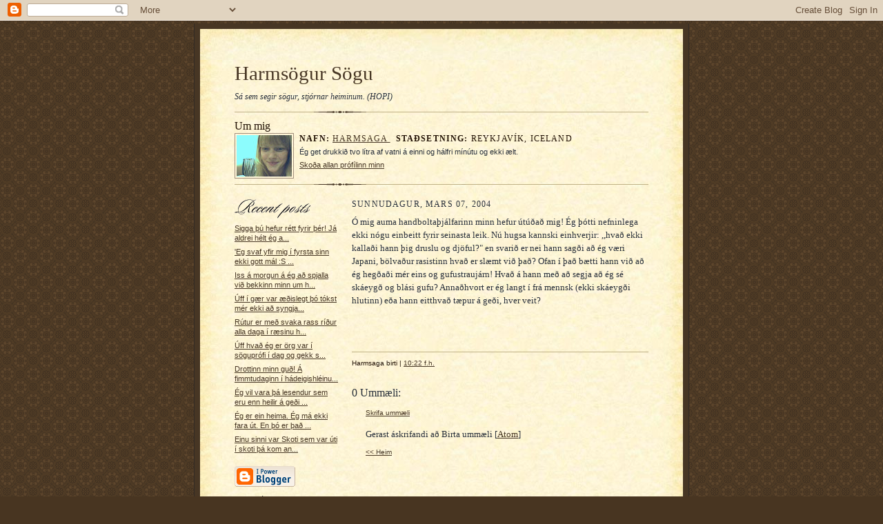

--- FILE ---
content_type: text/html; charset=UTF-8
request_url: https://harmsaga.blogspot.com/2004/03/mig-auma-handboltajlfarinn-minn-hefur.html
body_size: 5947
content:
<!DOCTYPE html PUBLIC "-//W3C//DTD XHTML 1.0 Strict//EN" "http://www.w3.org/TR/xhtml1/DTD/xhtml1-strict.dtd">

<html xmlns="http://www.w3.org/1999/xhtml" xml:lang="en" lang="en" dir="ltr">
<head>
  <title>Harmsögur Sögu</title>

  <script type="text/javascript">(function() { (function(){function b(g){this.t={};this.tick=function(h,m,f){var n=f!=void 0?f:(new Date).getTime();this.t[h]=[n,m];if(f==void 0)try{window.console.timeStamp("CSI/"+h)}catch(q){}};this.getStartTickTime=function(){return this.t.start[0]};this.tick("start",null,g)}var a;if(window.performance)var e=(a=window.performance.timing)&&a.responseStart;var p=e>0?new b(e):new b;window.jstiming={Timer:b,load:p};if(a){var c=a.navigationStart;c>0&&e>=c&&(window.jstiming.srt=e-c)}if(a){var d=window.jstiming.load;
c>0&&e>=c&&(d.tick("_wtsrt",void 0,c),d.tick("wtsrt_","_wtsrt",e),d.tick("tbsd_","wtsrt_"))}try{a=null,window.chrome&&window.chrome.csi&&(a=Math.floor(window.chrome.csi().pageT),d&&c>0&&(d.tick("_tbnd",void 0,window.chrome.csi().startE),d.tick("tbnd_","_tbnd",c))),a==null&&window.gtbExternal&&(a=window.gtbExternal.pageT()),a==null&&window.external&&(a=window.external.pageT,d&&c>0&&(d.tick("_tbnd",void 0,window.external.startE),d.tick("tbnd_","_tbnd",c))),a&&(window.jstiming.pt=a)}catch(g){}})();window.tickAboveFold=function(b){var a=0;if(b.offsetParent){do a+=b.offsetTop;while(b=b.offsetParent)}b=a;b<=750&&window.jstiming.load.tick("aft")};var k=!1;function l(){k||(k=!0,window.jstiming.load.tick("firstScrollTime"))}window.addEventListener?window.addEventListener("scroll",l,!1):window.attachEvent("onscroll",l);
 })();</script><script type="text/javascript">function a(){var b=window.location.href,c=b.split("?");switch(c.length){case 1:return b+"?m=1";case 2:return c[1].search("(^|&)m=")>=0?null:b+"&m=1";default:return null}}var d=navigator.userAgent;if(d.indexOf("Mobile")!=-1&&d.indexOf("WebKit")!=-1&&d.indexOf("iPad")==-1||d.indexOf("Opera Mini")!=-1||d.indexOf("IEMobile")!=-1){var e=a();e&&window.location.replace(e)};
</script><meta http-equiv="Content-Type" content="text/html; charset=UTF-8" />
<meta name="generator" content="Blogger" />
<link rel="icon" type="image/vnd.microsoft.icon" href="https://www.blogger.com/favicon.ico"/>
<link rel="alternate" type="application/atom+xml" title="Harmsögur Sögu - Atom" href="https://harmsaga.blogspot.com/feeds/posts/default" />
<link rel="alternate" type="application/rss+xml" title="Harmsögur Sögu - RSS" href="https://harmsaga.blogspot.com/feeds/posts/default?alt=rss" />
<link rel="service.post" type="application/atom+xml" title="Harmsögur Sögu - Atom" href="https://www.blogger.com/feeds/5913794/posts/default" />
<link rel="alternate" type="application/atom+xml" title="Harmsögur Sögu - Atom" href="https://harmsaga.blogspot.com/feeds/107865494583690387/comments/default" />
<link rel="stylesheet" type="text/css" href="https://www.blogger.com/static/v1/v-css/1601750677-blog_controls.css"/>
<link rel="stylesheet" type="text/css" href="https://www.blogger.com/dyn-css/authorization.css?targetBlogID=5913794&zx=637cfd14-ecdf-42ad-9670-bc3687398032"/>


  <style type="text/css">
/*
-----------------------------------------------------
Blogger Template Style Sheet
Name:     Scribe
Date:     27 Feb 2004
------------------------------------------------------ */


/* Defaults
----------------------------------------------- */
body {
	margin:0;
	padding:0;
	font-family: Georgia, Times, Times New Roman, sans-serif;
	font-size: small;
	text-align:center;
	color:#29303B;
	line-height:1.3;
	background:#483521 url("//www.blogblog.com/scribe/bg.gif") repeat;
}

blockquote {
	font-style:italic;
	padding:0 32px;
	line-height:1.6;
	margin:0 0 .6em 0;
}

p {margin:0;padding:0};

abbr, acronym {
	cursor:help;
	font-style:normal;
}
	
code {font:12px monospace;white-space:normal;color:#666;}

hr {display:none;}

img {border:0;}

/* Link styles */
a:link {color:#473624;text-decoration:underline;}
a:visited {color:#716E6C;text-decoration:underline;}
a:hover {color:#956839;text-decoration:underline;}
a:active {color:#956839;}


/* Layout
----------------------------------------------- */
@media all {
  #wrap {
            background-color:#473624;
            border-left:1px solid #332A24;
            border-right:1px solid #332A24;
            width:700px;
            margin:0 auto;
            padding:8px;
            text-align:center;
    }
  #main-top {
            width:700px;
            height:49px;
            background:#FFF3DB url("//www.blogblog.com/scribe/bg_paper_top.jpg") no-repeat top left;
            margin:0;padding:0;
            display:block;
    }
  #main-bot {
            width:700px;
            height:81px;
            background:#FFF3DB url("//www.blogblog.com/scribe/bg_paper_bot.jpg") no-repeat top left;
            margin:0;
            padding:0;
            display:block;
    }
  #main-content {
            width:700px;
            background:#FFF3DB url("//www.blogblog.com/scribe/bg_paper_mid.jpg") repeat-y;
            margin:0;
            text-align:left;
            display:block;
    }
  }
@media handheld {
  #wrap {
            width:90%;
    }
  #main-top {
            width:100%;
            background:#FFF3DB;
    }
  #main-bot {
            width:100%;
            background:#FFF3DB;
    }
  #main-content {
            width:100%;
            background:#FFF3DB;
    }
  }
#inner-wrap {
	padding:0 50px;
}
#blog-header {
	margin-bottom:12px;
}
#blog-header h1 {
	margin:0;
	padding:0 0 6px 0;
	font-size:225%;
	font-weight:normal;
	color:#612E00;
}
#blog-header h1 a:link {
	text-decoration:none;
}
#blog-header h1 a:visited {
	text-decoration:none;
	}
#blog-header h1 a:hover {
	border:0;
	text-decoration:none;
}
#blog-header p {
	margin:0;
	padding:0;
	font-style:italic;
	font-size:94%;
	line-height:1.5em;
}
div.clearer {
	clear:left;
	line-height:0;
	height:10px;
	margin-bottom:12px;
	_margin-top:-4px; /* IE Windows target */
	background:url("//www.blogblog.com/scribe/divider.gif") no-repeat bottom left;
}
@media all {
  #main {
            width:430px;
            float:right;
            padding:8px 0;
            margin:0;
    }
  #sidebar {
            width:150px;
            float:left;
            padding:8px 0;
            margin:0;
    }
  }
@media handheld {
  #main {
            width:100%;
            float:none;
    }
  #sidebar {
            width:100%;
            float:none;
    }
  }
#footer {
	clear:both;
	background:url("//www.blogblog.com/scribe/divider.gif") no-repeat top left;
	padding-top:10px;
	_padding-top:6px; /* IE Windows target */
}
#footer p {
	line-height:1.5em;
	font-family:Verdana, sans-serif;
	font-size:75%;
}


/* Typography :: Main entry
----------------------------------------------- */
h2.date-header {
	font-weight:normal;
	text-transform:uppercase;
	letter-spacing:.1em;
	font-size:90%;
	margin:0;
	padding:0;
}
.post {
	margin:8px 0 24px 0;
	line-height:1.5em;
}
h3.post-title {
	font-weight:normal;
	font-size:140%;
	color:#1B0431;
	margin:0;
	padding:0;
}
.post-body p {
	margin:0 0 .6em 0;
	}
.post-footer {
	font-family:Verdana, sans-serif;
	color:#211104;
	font-size:74%;
	border-top:1px solid #BFB186;
	padding-top:6px;
}
.post ul {
	margin:0;
	padding:0;
}
.post li {
	line-height:1.5em;
	list-style:none;
	background:url("//www.blogblog.com/scribe/list_icon.gif") no-repeat 0px .3em;
	vertical-align:top;
	padding: 0 0 .6em 17px;
	margin:0;
}


/* Typography :: Sidebar
----------------------------------------------- */
h2.sidebar-title {
	font-weight:normal;
	font-size:120%;
	margin:0;
	padding:0;
	color:#211104;
}
h2.sidebar-title img {
	margin-bottom:-4px;
	}
#sidebar ul {
	font-family:Verdana, sans-serif;
	font-size:86%;
	margin:6px 0 12px 0;
	padding:0;
}
#sidebar ul li {
	list-style: none;
	padding-bottom:6px;
	margin:0;
}
#sidebar p {
	font-family:Verdana,sans-serif;
	font-size:86%;
	margin:0 0 .6em 0;
}


/* Comments
----------------------------------------------- */
#comments {}
#comments h4 {
  font-weight:normal;
	font-size:120%;
	color:#29303B;
	margin:0;
	padding:0;
	}
#comments-block {
  line-height:1.5em;
  }
.comment-poster {
	background:url("//www.blogblog.com/scribe/list_icon.gif") no-repeat 2px .35em;
	margin:.5em 0 0;
	padding:0 0 0 20px;
	font-weight:bold;
}
.comment-body {
	margin:0;
	padding:0 0 0 20px;
}
.comment-body p {
	font-size:100%;
	margin:0 0 .2em 0;
}
.comment-timestamp {
	font-family:Verdana, sans-serif;
	color:#29303B;
	font-size:74%;
	margin:0 0 10px;
	padding:0 0 .75em 20px;
}
.comment-timestamp a:link {
	color:#473624;
	text-decoration:underline;
}
.comment-timestamp a:visited {
	color:#716E6C;
	text-decoration:underline;
}
.comment-timestamp a:hover {
	color:#956839;
	text-decoration:underline;
}
.comment-timestamp a:active {
	color:#956839;
	text-decoration:none;
}
.deleted-comment {
  font-style:italic;
  color:gray;
  }
.paging-control-container {
  float: right;
  margin: 0px 6px 0px 0px;
  font-size: 80%;
}
.unneeded-paging-control {
  visibility: hidden;
}

	
/* Profile
----------------------------------------------- */
#profile-container {
	margin-top:12px;
	padding-top:12px;
	height:auto;
	background:url("//www.blogblog.com/scribe/divider.gif") no-repeat top left;

}
.profile-datablock {
	margin:0 0 4px 0;
}
.profile-data {
	display:inline;
	margin:0;
	padding:0 8px 0 0;
	text-transform:uppercase;
	letter-spacing:.1em;
	font-size:90%;
	color:#211104;
}
.profile-img {display:inline;}
.profile-img img {
	float:left;
	margin:0 8px 0 0;
	border:1px solid #A2907D;
	padding:2px;
  }
.profile-textblock {
	font-family:Verdana, sans-serif;font-size:86%;margin:0;padding:0;
}
.profile-link {
	margin-top:5px;
	font-family:Verdana,sans-serif;
	font-size:86%;
}

/* Post photos
----------------------------------------------- */
img.post-photo {
	border:1px solid #A2907D;
	padding:4px;
}


/* Feeds
----------------------------------------------- */
#blogfeeds {
  }
#postfeeds {
	padding:0 0 12px 20px;
  }
  </style>


<meta name='google-adsense-platform-account' content='ca-host-pub-1556223355139109'/>
<meta name='google-adsense-platform-domain' content='blogspot.com'/>
<!-- --><style type="text/css">@import url(//www.blogger.com/static/v1/v-css/navbar/3334278262-classic.css);
div.b-mobile {display:none;}
</style>

</head>

<body><script type="text/javascript">
    function setAttributeOnload(object, attribute, val) {
      if(window.addEventListener) {
        window.addEventListener('load',
          function(){ object[attribute] = val; }, false);
      } else {
        window.attachEvent('onload', function(){ object[attribute] = val; });
      }
    }
  </script>
<div id="navbar-iframe-container"></div>
<script type="text/javascript" src="https://apis.google.com/js/platform.js"></script>
<script type="text/javascript">
      gapi.load("gapi.iframes:gapi.iframes.style.bubble", function() {
        if (gapi.iframes && gapi.iframes.getContext) {
          gapi.iframes.getContext().openChild({
              url: 'https://www.blogger.com/navbar/5913794?origin\x3dhttps://harmsaga.blogspot.com',
              where: document.getElementById("navbar-iframe-container"),
              id: "navbar-iframe"
          });
        }
      });
    </script>

<!-- Outer Dark Brown Container / Centers Content -->
<div id="wrap">
	
		<!-- Top Paper Graphic -->
		<div id="main-top"></div>
		
		<!-- Main Content Area (This shows background image) -->
		<div id="main-content">
		  
		  <div id="inner-wrap">
		  
		  	<!-- Blog Header -->
		  	<div id="blog-header">
  				<h1><a href="http://harmsaga.blogspot.com/">
	               Harmsögur Sögu
	               </a></h1>
  				<p>Sá sem segir sögur, stjórnar heiminum. (HOPI)</p>

			</div>
			<!-- End Blog Header -->
			
			<!-- Begin #profile-container -->
            
            <div id="profile-container"><h2 class="sidebar-title">Um mig</h2>
<dl class="profile-datablock"><dt class="profile-img"><a href="https://www.blogger.com/profile/16193936047833787689"><img src="//4.bp.blogspot.com/_6ntOY1MnsG0/S0IxdkBhBEI/AAAAAAAAANM/wd-dWJttZgs/S220-s80/Picture+2.jpg" width="80" height="60" alt="Myndin mín"></a></dt>
<dd class="profile-data"><strong>Nafn:</strong> <a rel="author" href="https://www.blogger.com/profile/16193936047833787689"> Harmsaga </a></dd>
<dd class="profile-data"><strong>Staðsetning:</strong>  Reykjav&iacute;k, Iceland </dd></dl>
<p class="profile-textblock">Ég get drukkið tvo lítra af vatni á einni og hálfri mínútu og ekki ælt.</p>
<p class="profile-link"><a rel="author" href="https://www.blogger.com/profile/16193936047833787689">Skoða allan prófílinn minn</a></p></div>
			
			<!-- End #profile -->
			
			<!-- Spacer and horizontal rule -->
			<div class="clearer"></div>
			<!-- End .clearer -->

			
				<!-- Begin #sidebar :: left column :: blog archives, links -->
				<div id="sidebar">
					
					<h2 class="sidebar-title">
						<img src="//www.blogblog.com/scribe/header_recentposts.gif" alt="Recent Posts" width="110" height="28">
					</h2>
    
					<ul id="recently">
					    
					        <li><a href="http://harmsaga.blogspot.com/2004/03/sigga-hefur-rtt-fyrir-r-j-aldrei-hlt-g.html">Sigga &thorn;&uacute; hefur r&eacute;tt fyrir &thorn;&eacute;r! J&aacute; aldrei h&eacute;lt &eacute;g a...</a></li>
  					   
					        <li><a href="http://harmsaga.blogspot.com/2004/02/eg-svaf-yfir-mig-fyrsta-sinn-ekki-gott.html">&#39;Eg svaf yfir mig &iacute; fyrsta sinn ekki gott m&aacute;l :S...</a></li>
  					   
					        <li><a href="http://harmsaga.blogspot.com/2004/02/iss-morgun-g-spjalla-vi-bekkinn-minn.html">Iss &aacute; morgun &aacute; &eacute;g a&eth; spjalla vi&eth; bekkinn minn um h...</a></li>
  					   
					        <li><a href="http://harmsaga.blogspot.com/2004/02/ff-gr-var-islegt-tkst-mr-ekki-syngja.html">&Uacute;ff &iacute; g&aelig;r var &aelig;&eth;islegt &thorn;&oacute; t&oacute;kst m&eacute;r ekki a&eth; syngja...</a></li>
  					   
					        <li><a href="http://harmsaga.blogspot.com/2004/02/rtur-er-me-svaka-rass-rur-alla-daga.html">R&uacute;tur er me&eth; svaka rassr&iacute;&eth;ur alla daga&iacute; r&aelig;sinu h...</a></li>
  					   
					        <li><a href="http://harmsaga.blogspot.com/2004/02/ff-hva-g-er-rg-var-sguprfi-dag-og-gekk.html">&Uacute;ff hva&eth; &eacute;g er &ouml;rg var &iacute; s&ouml;gupr&oacute;fi &iacute; dag og gekk s...</a></li>
  					   
					        <li><a href="http://harmsaga.blogspot.com/2004/02/drottinn-minn-gu-fimmtudaginn.html">Drottinn minn gu&eth;!&Aacute; fimmtudaginn &iacute; h&aacute;deigishl&eacute;inu...</a></li>
  					   
					        <li><a href="http://harmsaga.blogspot.com/2004/01/g-vil-vara-lesendur-sem-eru-enn-heilir.html">&Eacute;g vil vara &thorn;&aacute; lesendur sem eru enn heilir &aacute; ge&eth;i ...</a></li>
  					   
					        <li><a href="http://harmsaga.blogspot.com/2003/12/g-er-ein-heima.html">&Eacute;g er ein heima. &Eacute;g m&aacute; ekki fara &uacute;t. En &thorn;&oacute; er &thorn;a&eth; ...</a></li>
  					   
					        <li><a href="http://harmsaga.blogspot.com/2003/12/einu-sinni-var-skoti-sem-var-ti-skoti.html">Einu sinni var Skoti sem var &uacute;ti &iacute; skoti&thorn;&aacute; kom an...</a></li>
  					   
 				    </ul>
					
					
					
				<p><a href="//www.blogger.com/" title="Powered by Blogger"><img src="https://lh3.googleusercontent.com/blogger_img_proxy/AEn0k_s2BuJhjMa41ZXRfvoXHwZDHAtdL8HwSeih-zyC3ErlUTE7SVQUts2Ahk4prOqrwMtQjrgW0WYObZdiOdNpUZv-CHCZqQPg_RhHUyg2Jlav=s0-d" alt="Powered by Blogger"></a></p>
                <p id="blogfeeds">Gerast áskrifandi að<br />Ummæli [<a target="_blank" href="https://harmsaga.blogspot.com/feeds/posts/default" type="application/atom+xml">Atom</a>]</p>
				
				<!--
				<p>This is a paragraph of text that could go in the sidebar.</p>
				-->

				
				</div>
			
				<!-- Begin #main :: right column :: blog entry content -->
				<div id="main">

					

                       
                          <h2 class="date-header">sunnudagur, mars 07, 2004</h2>
                       
						 
					  <!-- Begin .post -->
					  <div class="post"><a name="107865494583690387"></a>
						 
						
						 
						<div class="post-body">
						
						  <p>Ó mig auma handboltaþjálfarinn minn hefur útúðað mig! Ég þótti nefninlega ekki nógu einbeitt fyrir seinasta leik. Nú hugsa kannski einhverjir: ,,hvað ekki kallaði hann þig druslu og djöful?" en svarið er nei hann sagði að ég væri Japani, bölvaður rasistinn hvað er slæmt við það? Ofan í það bætti hann við að ég hegðaði mér eins og gufustraujárn! Hvað á hann með að segja að ég sé skáeygð og blási gufu? Annaðhvort er ég langt í frá mennsk (ekki skáeygði hlutinn) eða hann eitthvað tæpur á geði, hver veit? <br /><br /><script type="text/javascript">LinktoComments('<$18$>')</script><br /><noscript><a href="http://enetation.co.uk//comments.php?user=harmsaga&commentid=<$18$> ">Comment</a></noscript><br /></p>

						</div>
						
						<p class="post-footer">Harmsaga birti | <a href="http://harmsaga.blogspot.com/2004/03/mig-auma-handboltajlfarinn-minn-hefur.html" title="permanent link">10:22 f.h.</a>
        </p>
					  
					  </div>
					  <!-- End .post -->
					  
					   <!-- Begin #comments -->
 					

  					<div id="comments">

					<a name="comments"></a>
    
                     <h4>0 Ummæli:</h4>
						
						<dl id="comments-block">
              
                        
              
						</dl>
	
	<p class="comment-timestamp">
    <a class="comment-link" href="https://www.blogger.com/comment/fullpage/post/5913794/107865494583690387">Skrifa ummæli</a>
    </p>
    <p id="postfeeds">Gerast áskrifandi að Birta ummæli [<a target="_blank" href="https://harmsaga.blogspot.com/feeds/107865494583690387/comments/default" type="application/atom+xml">Atom</a>]</p>
    	    
    


	
	<p class="comment-timestamp">
	<a href="http://harmsaga.blogspot.com/">&lt;&lt; Heim</a>
    </p>
    </div>


					  <!-- End #comments -->


					  
				</div>
		  
		  	
		  	<!-- Begin #footer :: bottom area -->
		  	<div id="footer">
		  		<p>
		  			<!-- Copyright &copy; 2004 [Your name] (plus any additional footer info) -->&nbsp;
		  		</p>
		  	</div>
		 
		</div>
		
		</div>
		<!-- End #main-content -->
		
		
		<!-- Bottom Paper Graphic -->
		<div id="main-bot"></div>
	
</div>

</body>

</html>
